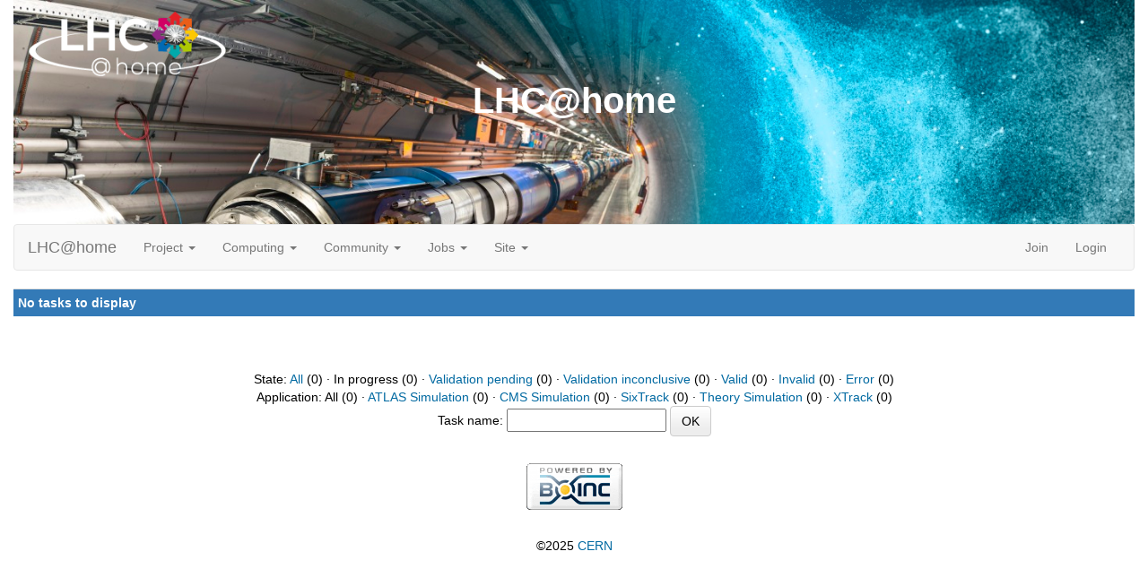

--- FILE ---
content_type: text/html; charset=utf-8
request_url: https://lhcathome.cern.ch/lhcathome/results.php?hostid=10628444&offset=0&show_names=1&state=1&appid=
body_size: 7288
content:
<!DOCTYPE html>
        <html lang="en">
        <head>
    
        <meta name="viewport" content="width=device-width, initial-scale=1">
    <title>In progress tasks for computer 10628444</title>

        <meta charset="utf-8">
    
            <link type="text/css" rel="stylesheet" href="https://lhcathome.cern.ch/lhcathome//bootstrap.min.css" media="all">
        
            <link rel=stylesheet type="text/css" href="https://lhcathome.cern.ch/lhcathome/white3.css">
        
        <link rel=alternate type="application/rss+xml" title="RSS 2.0" href="https://lhcathome.cern.ch/lhcathome/rss_main.php">
        </head>
    <body >
<!-- SVN VERSIONS -->
<!-- $Id$ -->
<!-- $Id: pm.inc 14019 2007-11-01 23:04:39Z davea $ -->
<!-- $Id$ -->
<!-- $Id$ -->
<!-- $Id$ -->
<!-- $Id$ -->
<!-- $Id$ -->
<!-- $Id$ -->
<!-- $Id$ -->
<div class="container-fluid">
    <div id="banner"><h1>LHC@home<span></span></h1></div><nav class="navbar navbar-default">

  <div class="container-fluid">
    <div class="navbar-header">
      <button type="button" class="navbar-toggle" data-toggle="collapse" data-target="#myNavbar">
        <span class="icon-bar"></span>
        <span class="icon-bar"></span>
        <span class="icon-bar"></span>
      </button>
      <a class="navbar-brand" href=https://lhcathome.cern.ch/lhcathome/>LHC@home</a>
    </div>
    <div class="collapse navbar-collapse" id="myNavbar">
      <ul class="nav navbar-nav">
    
      <li class="dropdown">
        <a class="dropdown-toggle" data-toggle="dropdown" href="#">Project
        <span class="caret"></span></a>
        <ul class="dropdown-menu">
    
        </ul>
      </li>
    
      <li class="dropdown">
        <a class="dropdown-toggle" data-toggle="dropdown" href="#">Computing
        <span class="caret"></span></a>
        <ul class="dropdown-menu">
    <li><a href="https://lhcathome.cern.ch/lhcathome/prefs.php?subset=global">Preferences</a></li>
            <li><a href="https://lhcathome.cern.ch/lhcathome/server_status.php">Server status</a></li>
            <li><a href="https://lhcathome.cern.ch/lhcathome/stats.php">Statistics</a></li>
            <li><a href="https://lhcathome.cern.ch/lhcathome/apps.php">Applications</a></li>
            <li class="dropdown-header">Leader boards:</li>
            <li><a href="https://lhcathome.cern.ch/lhcathome/top_users.php">Participants</a></li>
            <li><a href="https://lhcathome.cern.ch/lhcathome/top_hosts.php">Computers</a></li>
            <li><a href="https://lhcathome.cern.ch/lhcathome/top_teams.php">Teams</a></li>
            
        </ul>
      </li>
    
      <li class="dropdown">
        <a class="dropdown-toggle" data-toggle="dropdown" href="#">Community
        <span class="caret"></span></a>
        <ul class="dropdown-menu">
    <li><a href="https://lhcathome.cern.ch/lhcathome/forum_index.php">Message boards</a></li>
            <li><a href="https://lhcathome.cern.ch/lhcathome/team.php">Teams</a></li>
            <li><a href="https://lhcathome.cern.ch/lhcathome/profile_menu.php">Profiles</a></li>
            <li><a href="https://lhcathome.cern.ch/lhcathome/edit_forum_preferences_form.php">Preferences</a></li>
            <li><a href="https://lhcathome.cern.ch/lhcathome/user_search.php">User search</a></li>
            <li><a href="https://lhcathome.cern.ch/lhcathome/uotd.php">User of the day</a></li>
            <li><a href="https://lhcathome.cern.ch/lhcathome/cert1.php">Certificate</a></li>
            
        </ul>
      </li>
    
      <li class="dropdown">
        <a class="dropdown-toggle" data-toggle="dropdown" href="#">Jobs
        <span class="caret"></span></a>
        <ul class="dropdown-menu">
    <li><a href="https://lhcathome.cern.ch/lhcathome/atlas_job.php">ATLAS Jobs</a></li>
            <li><a href="https://lhcathome.cern.ch/lhcathome/cms_job.php">CMS Jobs</a></li>
            <li><a href="https://lhcathome.cern.ch/lhcathome/lhcb_job.php">LHCb Jobs</a></li>
            <li><a href="https://sixtrack-boinc-status.web.cern.ch/sixtrack-boinc-status/">Sixtrack Jobs</a></li>
            <li><a href="http://mcplots-dev.cern.ch/production.php?view=status&plots=hourly#plots">Theory Jobs</a></li>
            
        </ul>
      </li>
    
      <li class="dropdown">
        <a class="dropdown-toggle" data-toggle="dropdown" href="#">Site
        <span class="caret"></span></a>
        <ul class="dropdown-menu">
    <li><a href="https://lhcathome.cern.ch/lhcathome/site_search.php">Site search</a></li>
            <li><a href="https://lhcathome.cern.ch/lhcathome/language_select.php">Languages</a></li>
            
        </ul>
      </li>
    
      </ul>
      <ul class="nav navbar-nav navbar-right">
    
                <li><a href="https://lhcathome.cern.ch/lhcathome/signup.php">Join</a></li>
                <li><a href="https://lhcathome.cern.ch/lhcathome/login_form.php">Login</a></li>
                
      </ul>
    </div>
  </div>
</nav>
    <div class="table">
      <table  width="100%" class="table table-condensed " >
    <tr><th class="bg-primary" colspan="2">No tasks to display</th></tr>
</table>
        </div>
    <br><center><br>State: <a href=results.php?hostid=10628444&amp;offset=0&amp;show_names=1&amp;state=0&amp;appid=>All</a> (0)  &middot; In progress (0)  &middot; <a href=results.php?hostid=10628444&amp;offset=0&amp;show_names=1&amp;state=2&amp;appid=>Validation pending</a> (0)  &middot; <a href=results.php?hostid=10628444&amp;offset=0&amp;show_names=1&amp;state=3&amp;appid=>Validation inconclusive</a> (0)  &middot; <a href=results.php?hostid=10628444&amp;offset=0&amp;show_names=1&amp;state=4&amp;appid=>Valid</a> (0)  &middot; <a href=results.php?hostid=10628444&amp;offset=0&amp;show_names=1&amp;state=5&amp;appid=>Invalid</a> (0)  &middot; <a href=results.php?hostid=10628444&amp;offset=0&amp;show_names=1&amp;state=6&amp;appid=>Error</a> (0) <br>Application: All (0)  &middot; <a href="results.php?hostid=10628444&amp;offset=0&amp;show_names=1&amp;state=1&amp;appid=14">ATLAS Simulation</a> (0)  &middot; <a href="results.php?hostid=10628444&amp;offset=0&amp;show_names=1&amp;state=1&amp;appid=11">CMS Simulation</a> (0)  &middot; <a href="results.php?hostid=10628444&amp;offset=0&amp;show_names=1&amp;state=1&amp;appid=1">SixTrack</a> (0)  &middot; <a href="results.php?hostid=10628444&amp;offset=0&amp;show_names=1&amp;state=1&amp;appid=13">Theory Simulation</a> (0)  &middot; <a href="results.php?hostid=10628444&amp;offset=0&amp;show_names=1&amp;state=1&amp;appid=19">XTrack</a> (0) <form action="result.php">Task name: <input "size=40" name="result_name"> <input class="btn btn-primary" type="submit" value="OK"></form></center><br><p></p>
        <p class="text-center">
        <a class="brand boinc-logo" href="http://boinc.berkeley.edu/"><img align="middle" border="0" src="https://lhcathome.cern.ch/lhcathome/img/pb_boinc.gif" alt="Powered by BOINC"></a>
        </p>
        <br>
        <p class="text-center" href="https://home.cern/"> &copy;2025 <a href="https://home.cern/">CERN</a></p>
    
        <script src="https://lhcathome.cern.ch/lhcathome//jquery.min.js"></script>
        <script src="https://lhcathome.cern.ch/lhcathome//bootstrap.min.js"></script>
        </div>
        </body>
        </html>
    